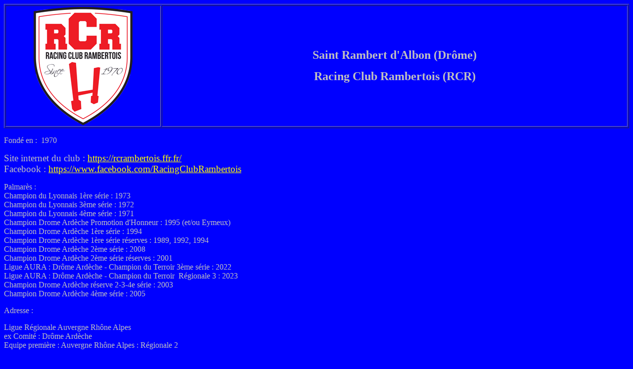

--- FILE ---
content_type: text/html
request_url: https://rugby-encyclopedie.com/Clubs/liensclubs/Saint_rambert_d_albon.htm
body_size: 1091
content:
<!DOCTYPE HTML PUBLIC "-//W3C//DTD HTML 4.01 Transitional//EN">
<html><head>





  
  <meta name="Les clubs de rugby" content="Racing Club Rambertois"><title>RC Rambertois Club Rugby France Saint Rambert d'albon</title>
  

  
  
  <meta http-equiv="Content-Type" content="text/html; charset=iso-8859-1">

  
  <meta name="GENERATOR" content="Microsoft FrontPage 3.0"></head><body style="color: rgb(192, 192, 192); background-color: rgb(0, 0, 255);" alink="#00ff00" link="#ffff00" vlink="#ff0000">
<table style="text-align: left; width: 100%;" border="1" cellpadding="2" cellspacing="2">

  <tbody>
    <tr>
      <td style="vertical-align: top; width: 25%; text-align: center;"><img src="../../logo%20club/saint_rambert_d_albon1.png" alt=""></td>
      <td colspan="1" rowspan="1" style="vertical-align: middle; width: 75%; text-align: center;">
      <p align="center"><font size="5"><strong>Saint Rambert d'Albon
(Drôme)</strong></font></p>
      <p align="center"><font size="5"><strong>Racing Club Rambertois
(RCR)</strong></font></p>
      </td>
    </tr>
  </tbody>
</table>

<p style="text-align: left;">Fondé en :&nbsp; 1970<br>
</p>

<p style="text-align: left;"><small><font size="3"><small><big><big>Site
internet du club : <a href="https://rcrambertois.ffr.fr/" target="_blank">https://rcrambertois.ffr.fr/</a></big></big><br>
<big><big>Facebook : <a href="https://www.facebook.com/RacingClubRambertois" target="_blank">https://www.facebook.com/RacingClubRambertois</a></big></big></small></font></small></p>

<p align="left"><font size="3">Palmarès :<br>
</font>
Champion du Lyonnais 1ère série : 1973<br>
Champion du Lyonnais 3ème série : 1972<br>
Champion du Lyonnais 4ème série : 1971<br>
Champion Drome Ardèche Promotion d'Honneur : 1995 (et/ou Eymeux)<br>
Champion Drome Ardèche 1ère série : 1994<br>
Champion Drome Ardèche 1ère série réserves : 1989, 1992, 1994<br>
Champion Drome Ardèche 2ème série : 2008<br>
Champion Drome Ardèche 2ème série réserves : 2001<br>
Ligue AURA : Drôme Ardèche - Champion du Terroir 3ème série : 2022<br>




Ligue AURA : Drôme Ardèche - Champion du Terroir&nbsp; Régionale 3 : 2023<br>
Champion Drome Ardèche réserve 2-3-4e série : 2003<br>
Champion Drome Ardèche 4ème série : 2005<br>
</p>


<p align="left"><font size="3">Adresse : </font></p>

<p align="left"><font size="3">Ligue Régionale Auvergne Rhône Alpes<br>
ex </font><font size="3">Comité : </font>Drôme Ardèche<br>
<font size="3">Equipe première :&nbsp;</font><font size="3">Auvergne
Rhône Alpes</font><font size="3"> : </font><font size="3">Régionale 2<br>
</font></p>

<p align="center"><a href="liensclubfrancais4lyonnais.htm" target="_top"><img src="ballon.gif" alt="ballon.gif (2070 octets)" height="77" width="90"></a><br>
<font color="#ffffff">Accueil/Home </font><br>
<font color="#ffffff">cliquez sur le ballon</font></p>

</body></html>